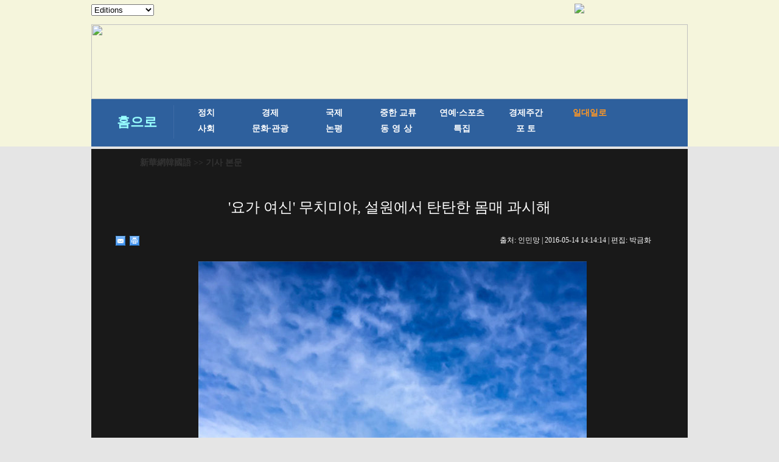

--- FILE ---
content_type: text/html; charset=utf-8
request_url: http://kr.xinhuanet.com/2016-05/14/c_135358869_4.htm
body_size: 5075
content:
<!DOCTYPE html>
<html>
<head>
<meta http-equiv="Content-Type" content="text/html; charset=utf-8" /><meta name="publishid" content="135358869.12.3.0"/><meta name="pageid" content="11267.11144.0.0.1177336.0.0.0.0.0.11936.135358869"/>
<meta content="width=device-width, initial-scale=1.0, minimum-scale=1.0, maximum-scale=1.0,user-scalable=no" name="viewport" id="viewport" media="screen and (min-width:0px) and (max-width: 767px)" />
<meta name="apple-mobile-web-app-capable" content="yes" />
<meta name="apple-mobile-web-app-status-bar-style" content="black" />
<meta content="telephone=no" name="format-detection" />
<title>
'요가 여신' 무치미야, 설원에서 탄탄한 몸매 과시해
</title>
<meta name="keywords" content="무치미야,요가,패션
<meta name="description" content="'요가 여신' 무치미야, 설원에서 탄탄한 몸매 과시해‘요가 여신’ 무치미야(母其彌雅)가 탄탄한 몸매를 자랑하며 대중 앞에 모습을 드러냈다. 그녀는 요가, 패션 업계에서 알아주는 전문가이다.
<meta name="source" content="" />
<meta name="robots" content="index,follow" />
<meta name="googlebot" content="index, archive, follow" />
<meta name="section" content="Russian" />
<meta name="subsection" content="" />
<link href="http://kr.xinhuanet.com/xl1/css/style.css" rel="stylesheet" type="text/css" />
<link href="http://www.xinhuanet.com/static/2015/css/common_new_v1.css" rel="stylesheet" type="text/css" />
<link rel="stylesheet" type="text/css" href="http://kr.xinhuanet.com/xl1/css/mobile.css" media="screen and (min-width:0px) and (max-width: 767px)" />
<script type="text/javascript" src="http://kr.xinhuanet.com/xl1/css/jq.js"></script>
<script src="http://kr.xinhuanet.com/xl1/css/share.js"></script><script src="http://kr.xinhuanet.com/xl1/css/share.js"></script>
<link rel="stylesheet" href="http://bdimg.share.baidu.com/static/api/css/share_style0_16.css?v=6aba13f0.css" />
<link rel="stylesheet" href="http://bdimg.share.baidu.com/static/api/css/share_popup.css?v=240f357d.css" />
<link rel="stylesheet" href="http://bdimg.share.baidu.com/static/api/css/select_share.css?v=15f56735.css" />
</head>
<body>
<div id="mobileHeader" class="domMobile">
<a href="http://www.xinhuanet.com/" class="logo"></a> <a href="http://kr.xinhuanet.com/m/index.htm" class="home">新華網韓國語</a> <span class="arrow"></span> <span class="right"><i></i></span>
<div class="mobileNavList clearfix">
<style>
#mobileHeader .mobileNavList { background:#ededed;}
#mobileHeader .nav_mobile a { float:none; width:100%; padding:0;}
#mobileHeader .nav_mobile ul{margin-top:10px; }
#mobileHeader .nav_mobile li{float: left;width: 33%;height: 36px;padding:0 10px;margin-bottom:15px;overflow: hidden;background: rgba(237,237,237,1);box-sizing:border-box;-moz-box-sizing:border-box; -webkit-box-sizing:border-box;}
#mobileHeader .nav_mobile li a{display: block;line-height: 34px;text-align:center;color: #555;font-size: 16px;background: #fff;border: 1px solid #d8d8d8;-moz-border-radius: 5px;-webkit-border-radius: 5px;border-radius: 5px;}
</style>
<div class="nav_mobile">
<ul class="clearfix">
<li> <a href="http://kr.xinhuanet.com/m/index.htm" title="">홈페이지</a> </li>
<li> <a href="http://kr.xinhuanet.com/m/gd.htm" title="">최신뉴스</a> </li>
<li> <a href="http://kr.xinhuanet.com/m/zz.htm" title="">정치</a> </li>
<li> <a href="http://kr.xinhuanet.com/m/jj.htm" title="">경제</a> </li>
<li> <a href="http://kr.xinhuanet.com/m/sh.htm" title="">사회</a> </li>
<li> <a href="http://kr.xinhuanet.com/m/tp.htm" title="">포토</a> </li>
<li> <a href="http://kr.xinhuanet.com/m/zhjl.htm" title="">중한교류</a></li>
<li> <a href="http://kr.xinhuanet.com/m/sp.htm" title="">핫 TV</a> </li>
<li> <a href="http://kr.xinhuanet.com/m/wh.htm" title="">문화</a> </li>
<li> <a href="http://kr.xinhuanet.com/m/wt.htm" title="">연예</a> </li>
<li> <a href="http://kr.xinhuanet.com/m/gg.htm" title="">관광</a> </li>
<li> <a href="http://kr.xinhuanet.com/m/pl.htm" title="">오피니언</a> </li>
<li> <a href="http://kr.xinhuanet.com/m/zhsy.htm" title="">생생 중국어</a> </li>
</ul>
</div>
</div>
</div>
<!--导航栏-->
<div class="daohang">
<iframe src="../../ejymdhl.htm" width="100%" frameborder="0" scrolling="No" height="241px"></iframe>
</div>
<div class="zhengwen">
<!--当前显示位置-->
<div class="con_title">
<p><a href="http://kr.xinhuanet.com/index.htm" target="_blank">新華網韓國語</a> >> 기사 본문</p>
</div>
<div class="clear"></div>
<div class="tupian">
<div class="tupian_biaoti">
<h1>
'요가 여신' 무치미야, 설원에서 탄탄한 몸매 과시해
</h1>
</div>
<div class="tupian_dayin">
<div class="tupian_dayin_left">
<div class="bdsharebuttonbox"></a><a href="#" class="bds_mail" data-cmd="mail" title="이메일로 보내기"></a><a href="#" class="bds_print" data-cmd="print" title="인쇄"></a></div>
<script>window._bd_share_config={"common":{"bdSnsKey":{},"bdText":"","bdMini":"2","bdMiniList":false,"bdPic":"","bdStyle":"0","bdSize":"16"},"share":{},"selectShare":{"bdContainerClass":null,"bdSelectMiniList":["mail","print"]}};with(document)0[(getElementsByTagName('head')[0]||body).appendChild(createElement('script')).src='http://bdimg.share.baidu.com/static/api/js/share.js?v=89860593.js?cdnversion='+~(-new Date()/36e5)];</script>
</div>
<div class="tupian_dayin_right">
<p>
출처:
인민망 
| 
2016-05-14 14:14:14
| 편집: 
박금화
</p>
</div>
<div class="clear"></div>
</div>
<div class="tupian_tushuo">
<span id="content" class="hei14">
</font></p>
<p style="FONT-FAMILY: Gulim" align="center"><a href="c_135358869_5.htm"><font face="Gulim"><img id="{6AA51CE7-85D3-4A8F-A468-75DF684361E8}" border="0" alt="'     '     ,                " src="135358869_14632056930101n.jpg" /></font></a></p>
<p style="FONT-FAMILY: Gulim"><strong><font face="Gulim" /></strong></p>
<p style="FONT-FAMILY: Gulim" align="center"><font face="Gulim" />
</span>
<div width="100%">
<p>
<center>
<div id="div_page_roll1" style="display:none">&nbsp;&nbsp; <a href="http://kr.xinhuanet.com/2016-05/14/c_135358869_3.htm"><img width="34" height="21" border="0" src="http://www.xinhuanet.com/photo/static/articlel.gif" align="center" class="abc" /></a> <a href="http://kr.xinhuanet.com/2016-05/14/c_135358869.htm" class="page-Article">1</a> <a href="http://kr.xinhuanet.com/2016-05/14/c_135358869_2.htm" class="page-Article">2</a> <a href="http://kr.xinhuanet.com/2016-05/14/c_135358869_3.htm" class="page-Article">3</a> <span class="page-Article">4</span> <a href="http://kr.xinhuanet.com/2016-05/14/c_135358869_5.htm" class="page-Article">5</a> <a href="http://kr.xinhuanet.com/2016-05/14/c_135358869_6.htm" class="page-Article">6</a> <a href="http://kr.xinhuanet.com/2016-05/14/c_135358869_7.htm" class="page-Article">7</a> <a href="http://kr.xinhuanet.com/2016-05/14/c_135358869_5.htm"><img width="34" height="21" align="center" border="0" src="http://www.xinhuanet.com/photo/static/articler.gif" class="abc" /></a>&nbsp;&nbsp;</div>
<div id="div_currpage">&nbsp;&nbsp; <a href="http://kr.xinhuanet.com/2016-05/14/c_135358869_3.htm"><img width="34" height="21" border="0" src="http://www.xinhuanet.com/photo/static/articlel.gif" align="center" class="abc" /></a> <a href="http://kr.xinhuanet.com/2016-05/14/c_135358869.htm" class="page-Article">1</a> <a href="http://kr.xinhuanet.com/2016-05/14/c_135358869_2.htm" class="page-Article">2</a> <a href="http://kr.xinhuanet.com/2016-05/14/c_135358869_3.htm" class="page-Article">3</a> <span class="page-Article">4</span> <a href="http://kr.xinhuanet.com/2016-05/14/c_135358869_5.htm" class="page-Article">5</a> <a href="http://kr.xinhuanet.com/2016-05/14/c_135358869_6.htm" class="page-Article">6</a> <a href="http://kr.xinhuanet.com/2016-05/14/c_135358869_7.htm" class="page-Article">7</a> <a href="http://kr.xinhuanet.com/2016-05/14/c_135358869_5.htm"><img width="34" height="21" align="center" border="0" src="http://www.xinhuanet.com/photo/static/articler.gif" class="abc" /></a>&nbsp;&nbsp;</div>
</center>
</p>
</div>
<script language="javascript">function turnpage(page){  document.all("div_currpage").innerHTML = document.all("div_page_roll"+page).innerHTML;}</script>
</div>
<div class="fenxiang">
<div class="bdsharebuttonbox"><a href="#" class="bds_xinhua" data-cmd="xinhua" title="신화웨이보로 공유하기"></a><a href="#" class="bds_twi" data-cmd="twi" title="트위터로 공유하기"></a><a href="#" class="bds_fbook" data-cmd="fbook" title="페이스북으로 공유하기"></a><a href="#" class="bds_tsina" data-cmd="tsina" title="시나웨이보로 공유하기"></a><a href="#" class="bds_renren" data-cmd="renren" title="런런으로 공유하기"></a><a href="#" class="bds_weixin" data-cmd="weixin" title="웨이신으로 공유하기"></a></div>
<script>window._bd_share_config={"common":{"bdSnsKey":{},"bdText":"","bdMini":"2","bdMiniList":false,"bdPic":"","bdStyle":"0","bdSize":"16"},"share":{},"selectShare":{"bdContainerClass":null,"bdSelectMiniList":["xinhua","twi","fbook","tsina","renren","weixin"]}};with(document)0[(getElementsByTagName('head')[0]||body).appendChild(createElement('script')).src='http://bdimg.share.baidu.com/static/api/js/share.js?v=89860593.js?cdnversion='+~(-new Date()/36e5)];</script>
</div>
<div class="clear"></div>
</div>
</div>
<div class="zhngwen2">
<div class="zhngwen3_kuai1">
<div class="zhngwen3_kuai1_lanbiao">
<p>핫 갤러리</p>
</div>
<div class="zhngwen3_kuai1_tu">
<div class="zhngwen3_kuai1_tu1">
<a href="http://kr.xinhuanet.com/2016-05/14/c_135358717.htm" target="_blank"><img src="../../titlepic/135358717_1463193072996_title1n.jpg" width="153" height="101" border="0" alt="구이저우서 열린 포의족 전통 명절 &lsquo;카이양제&rsquo;" /></a>
<p><a href="http://kr.xinhuanet.com/2016-05/14/c_135358717.htm" target="_blank">구이저우서 열린 포의족 전통 명절 ‘카이양제’</a></p>
</div>
<div class="zhngwen3_kuai1_tu1">
<a href="http://kr.xinhuanet.com/2016-05/14/c_135358635.htm" target="_blank"><img src="../../titlepic/135358635_1463191126678_title1n.jpg" width="153" height="101" border="0" alt="항저우 나무형 육교 건설, 오래된 나무 같아" /></a>
<p><a href="http://kr.xinhuanet.com/2016-05/14/c_135358635.htm" target="_blank">항저우 나무형 육교 건설, 오래된 나무 같아</a></p>
</div>
<div class="zhngwen3_kuai1_tu1">
<a href="http://kr.xinhuanet.com/2016-05/14/c_135358407.htm" target="_blank"><img src="../../titlepic/135358407_1463186542164_title1n.jpg" width="153" height="101" border="0" alt="러시아 부부의 케이크 작품, 반 고흐 &lsquo;별이 빛나는 밤&rsquo;" /></a>
<p><a href="http://kr.xinhuanet.com/2016-05/14/c_135358407.htm" target="_blank">러시아 부부의 케이크 작품, 반 고흐 ‘별이 빛나는 밤’</a></p>
</div>
<div class="zhngwen3_kuai1_tu1">
<a href="http://kr.xinhuanet.com/2016-05/13/c_135356966.htm" target="_blank"><img src="../../titlepic/135356966_1463119718375_title1n.jpg" width="153" height="101" border="0" alt="세계 최대 컬러 다이아몬드 곧 경매" /></a>
<p><a href="http://kr.xinhuanet.com/2016-05/13/c_135356966.htm" target="_blank">세계 최대 컬러 다이아몬드 곧 경매</a></p>
</div>
<div class="zhngwen3_kuai1_tu1">
<a href="http://kr.xinhuanet.com/2016-05/13/c_135356648.htm" target="_blank"><img src="../../titlepic/135356648_1463109035890_title1n.jpg" width="153" height="101" border="0" alt="병영 &quot;터프가이&quot;는 어떻게 단련되었는가?" /></a>
<p><a href="http://kr.xinhuanet.com/2016-05/13/c_135356648.htm" target="_blank">병영 "터프가이"는 어떻게 단련되었는가?</a></p>
</div>
<div class="zhngwen3_kuai1_tu1">
<a href="http://kr.xinhuanet.com/2016-05/13/c_135354416.htm" target="_blank"><img src="../../titlepic/135354416_1463042990161_title1n.jpg" width="153" height="101" border="0" alt="놀라울 만큼 &lsquo;우연의 일치&rsquo;" /></a>
<p><a href="http://kr.xinhuanet.com/2016-05/13/c_135354416.htm" target="_blank">놀라울 만큼 ‘우연의 일치’</a></p>
</div>
<div class="zhngwen3_kuai1_tu1">
<a href="http://kr.xinhuanet.com/2016-05/12/c_135353418.htm" target="_blank"><img src="../../titlepic/135353418_1463021102527_title1n.jpg" width="153" height="101" border="0" alt="中산시, &quot;웃는 얼굴&quot;로 국제 간호사의 날 맞이해" /></a>
<p><a href="http://kr.xinhuanet.com/2016-05/12/c_135353418.htm" target="_blank">中산시, "웃는 얼굴"로 국제 간호사의 날 맞이해</a></p>
</div>
<div class="zhngwen3_kuai1_tu1">
<a href="http://kr.xinhuanet.com/2016-05/12/c_135353218.htm" target="_blank"><img src="../../titlepic/135353218_1463018137438_title1n.jpg" width="153" height="101" border="0" alt="촬영사가 기록한 방글라데시 호랑이 생활" /></a>
<p><a href="http://kr.xinhuanet.com/2016-05/12/c_135353218.htm" target="_blank">촬영사가 기록한 방글라데시 호랑이 생활</a></p>
</div>
<div class="zhngwen3_kuai1_tu1">
<a href="http://kr.xinhuanet.com/2016-05/12/c_135350484.htm" target="_blank"><img src="../../titlepic/135350484_1462956376721_title1n.jpg" width="153" height="101" border="0" alt="촬영사 무지개와 폭포가 조화된 아름다운 화면 포착" /></a>
<p><a href="http://kr.xinhuanet.com/2016-05/12/c_135350484.htm" target="_blank">촬영사 무지개와 폭포가 조화된 아름다운 화면 포착</a></p>
</div>
<div class="zhngwen3_kuai1_tu1">
<a href="http://kr.xinhuanet.com/2016-05/11/c_135348267.htm" target="_blank"><img src="../../titlepic/135348267_1462869622289_title1n.jpg" width="153" height="101" border="0" alt="이렇게 귀여울 줄 몰랐어" /></a>
<p><a href="http://kr.xinhuanet.com/2016-05/11/c_135348267.htm" target="_blank">이렇게 귀여울 줄 몰랐어</a></p>
</div>
</div>
<div class="gengduo"></div>
<div class="clear"></div>
</div>
<div class="zhngwen3_kuai1">
<div class="zhngwen3_kuai1_lanbiao">
<p>최신 기사</p>
</div>
<div class="zhngwen3_kuai1_tu">
<div class="zhngwen3_kuai1_tu1">
<a href="http://kr.xinhuanet.com/2016-05/14/c_135358468.htm" target="_blank"><img src="../../titlepic/135358468_1463187468381_title1n.jpg" width="153" height="101" border="0" alt="800년 전 시베리아 미라, 가족 찾을 수 있을까?" /></a>
<p><a href="http://kr.xinhuanet.com/2016-05/14/c_135358468.htm" target="_blank">800년 전 시베리아 미라, 가족 찾을 수 있을까?</a></p>
</div>
<div class="zhngwen3_kuai1_tu1">
<a href="http://kr.xinhuanet.com/2016-05/14/c_135357489.htm" target="_blank"><img src="../../titlepic/135357489_1463129819640_title1n.jpg" width="153" height="101" border="0" alt="마스춘 칸 패션 사진 공개" /></a>
<p><a href="http://kr.xinhuanet.com/2016-05/14/c_135357489.htm" target="_blank">마스춘 칸 패션 사진 공개</a></p>
</div>
<div class="zhngwen3_kuai1_tu1">
<a href="http://kr.xinhuanet.com/2016-05/14/c_135357512.htm" target="_blank"><img src="../../titlepic/135357512_1463130138890_title1n.jpg" width="153" height="101" border="0" alt="저우둥위 최신 사진 공개, 귀엽고 청순함 뽐내" /></a>
<p><a href="http://kr.xinhuanet.com/2016-05/14/c_135357512.htm" target="_blank">저우둥위 최신 사진 공개, 귀엽고 청순함 뽐내</a></p>
</div>
<div class="zhngwen3_kuai1_tu1">
<a href="http://kr.xinhuanet.com/2016-05/13/c_135356883.htm" target="_blank"><img src="../../titlepic/135356883_1463117434203_title1n.jpg" width="153" height="101" border="0" alt="&quot;하나님의 시각&quot;으로 보는 블루스타--우주서 포착한 아름다운 지구" /></a>
<p><a href="http://kr.xinhuanet.com/2016-05/13/c_135356883.htm" target="_blank">"하나님의 시각"으로 보는 블루스타--우주서 포착한 아름다운 지구</a></p>
</div>
<div class="zhngwen3_kuai1_tu1">
<a href="http://kr.xinhuanet.com/2016-05/13/c_135356522.htm" target="_blank"><img src="../../titlepic/135356522_1463106050187_title1n.jpg" width="153" height="101" border="0" alt="中네이멍구 다싱안링 5월에 눈 내려" /></a>
<p><a href="http://kr.xinhuanet.com/2016-05/13/c_135356522.htm" target="_blank">中네이멍구 다싱안링 5월에 눈 내려</a></p>
</div>
<div class="zhngwen3_kuai1_tu1">
<a href="http://kr.xinhuanet.com/2016-05/13/c_135354447.htm" target="_blank"><img src="../../titlepic/135354447_1463043558040_title1n.jpg" width="153" height="101" border="0" alt="이쁘고 능력 있는 10명의 첫 여비행사 선보여" /></a>
<p><a href="http://kr.xinhuanet.com/2016-05/13/c_135354447.htm" target="_blank">이쁘고 능력 있는 10명의 첫 여비행사 선보여</a></p>
</div>
<div class="zhngwen3_kuai1_tu1">
<a href="http://kr.xinhuanet.com/2016-05/13/c_135354431.htm" target="_blank"><img src="../../titlepic/135354431_1463042773764_title1n.jpg" width="153" height="101" border="0" alt="英희귀한 네 쌍둥이 올빼미 귀여운 모습" /></a>
<p><a href="http://kr.xinhuanet.com/2016-05/13/c_135354431.htm" target="_blank">英희귀한 네 쌍둥이 올빼미 귀여운 모습</a></p>
</div>
<div class="zhngwen3_kuai1_tu1">
<a href="http://kr.xinhuanet.com/2016-05/12/c_135353963.htm" target="_blank"><img src="../../titlepic/135353963_1463034936094_title1n.jpg" width="153" height="101" border="0" alt="제69회 칸영화제 개막" /></a>
<p><a href="http://kr.xinhuanet.com/2016-05/12/c_135353963.htm" target="_blank">제69회 칸영화제 개막</a></p>
</div>
<div class="zhngwen3_kuai1_tu1">
<a href="http://kr.xinhuanet.com/2016-05/12/c_135353243.htm" target="_blank"><img src="../../titlepic/135353243_1463022412844_title1n.jpg" width="153" height="101" border="0" alt="공중에서 굽어본 아름다운 中광시 천년의 동족 마을" /></a>
<p><a href="http://kr.xinhuanet.com/2016-05/12/c_135353243.htm" target="_blank">공중에서 굽어본 아름다운 中광시 천년의 동족 마을</a></p>
</div>
<div class="zhngwen3_kuai1_tu1">
<a href="http://kr.xinhuanet.com/2016-05/12/c_135352843.htm" target="_blank"><img src="../../titlepic/135352843_1463017973073_title1n.jpg" width="153" height="101" border="0" alt="中자이언트 판다 보호 연구 기지 개원" /></a>
<p><a href="http://kr.xinhuanet.com/2016-05/12/c_135352843.htm" target="_blank">中자이언트 판다 보호 연구 기지 개원</a></p>
</div>
</div>
<div class="clear"></div>
</div>
<div class="gengduo"></div>
<div class="clear"></div>
</div>
</div>
</div>
<div class="footer">
<div class="tiao_h"></div>
<div class="tiao_h2">
<ul>
<li><a href="http://kr.xinhuanet.com/2014-02/10/c_133068485.htm" target="_blank">新華網韓國語</a></li>
<li>|</li>
<li><a href="http://kr.xinhuanet.com/2014-01/24/c_133068500.htm" target="_blank">이용약관</a></li>
<li>|</li>
<li><a href="http://kr.xinhuanet.com/2014-01/24/c_133068538.htm" target="_blank">제휴제안</a></li>
<li>|</li>
<li><a href="http://kr.xinhuanet.com/2014-01/24/c_133068572.htm" target="_blank">기사제보</a></li>
<li>|</li>
<li><a href="http://kr.xinhuanet.com/2014-01/24/c_133068604.htm" target="_blank">광고문의</a></li>
<li>|</li>
<li><a href="http://kr.xinhuanet.com/2014-01/24/c_133068621.htm" target="_blank">오시는 길</a></li>
</ul>
</div>
<p>주소: 베이징시 시청(西城)구 쉬안우먼시다제(宣武門西大街) 갑(甲) 129호</p>
<div class="clear"></div>
<p>Tel:+86-10-8805-0871 | E-mail: xinhuakorea@126.com</p>
<div class="clear"></div>
<h4>Copyright 2000-2015 XINHUANET.com All Rights Reserved. 신화망 한국어판에서 게재된 신화사 및 신화망 각종</h4>
<h5>콘텐츠(기사)는 저작권법의 보호를 받은 바, 무단 전재, 복사, 배포 등을 금합니다.</h5>
<div class="clear"></div>
</div>
<script>
//菜单
$("#mobileHeader .right").click(function(){
		var $_this = $(this),
			$_mobileNavList = $("#mobileHeader .mobileNavList");
		if(!$_this.hasClass("open")){
			$_this.addClass("open");
			$_mobileNavList.animate({height:520}, 200);
		}else{
			$_this.removeClass("open");
			$_mobileNavList.animate({height:0}, 200);
		}
	});
</script> 
<div style="display:none"><div id="fwl">010020071350000000000000011103401353588691</div><script type="text/javascript" src="http://webd.home.news.cn/webdig.js?z=1"></script><script type="text/javascript">wd_paramtracker("_wdxid=010020071350000000000000011103401353588691")</script><noscript><img src="http://webd.home.news.cn/1.gif?z=1&_wdxid=010020071350000000000000011103401353588691" border="0" /></noscript></div>   </body>
</html>

--- FILE ---
content_type: text/html; charset=utf-8
request_url: http://kr.xinhuanet.com/ejymdhl.htm
body_size: 2887
content:
<!DOCTYPE html PUBLIC "-//W3C//DTD XHTML 1.0 Transitional//EN" "http://www.w3.org/TR/xhtml1/DTD/xhtml1-transitional.dtd">
<html xmlns="http://www.w3.org/1999/xhtml">
<head>
<meta http-equiv="Content-Type" content="text/html; charset=utf-8" /><meta name="publishid" content="1168625.0.1002.0"/>
<meta name="nodeid" content="0"/>
<meta name="nodename" content="" />

<script src="http://www.xinhuanet.com/global/js/pageCore.js"></script>
<title>无标题文档</title>
    <meta name="description" content=" " />
<style type="text/css">
<!--
@charset "utf-8";
/* CSS Document 20120223 */
/*基础制作页面组件*/
html, body, div, p, hr, pre, h1, h2, h3, h4, h5, h6, table, tr, td, th, tfoot, tbody, thead, form, fieldset, input, textarea, label, ul, ol, dl, li, dt, dd, a, img, iframe { margin: 0; padding: 0; border: 0; outline: none; list-style: none; font-weight: normal; }
* html { _background-image: url(about:blank); _background-attachment: fixed; }
article, aside, dialog, footer, #header, section, footer, nav, figure, menu { display: block; }
li { list-style-type: none; }
a { text-decoration: none; outline: none; color: #333; }
a:hover { text-decoration: underline; }
table { border-collapse: collapse; border-spacing: 0; margin: 0 auto; clear: both; }
fieldset, img { border: 0; }
em { font-style: normal; }
hr { height: 0; clear: both; }
.none { display: none; }
.clearfix {
*zoom: 1; clear: both; height: 0; margin: 0; padding: 0; display: inline; _overflow: hidden; }
.clearfix:after { display: inline; overflow: hidden; clear: both; height: 0; visibility: hidden; content: "."; }
* html .clearfix { zoom: 1; }
/* IE6 */
*:first-child + html .clearfix { zoom: 1; }
/* IE7 */
.clear { clear: both; }
q:before, q:after { content: ''; }
a img { border: none; }
.oclear { overflow: auto; zoom: 1; }
.align_c { text-align: center; }
.align_l { text-align: left; }
/* =body*/
body { background-color: #f5f5dc; }
.bg_top { height: 40px; background: url(http://www.xinhuanet.com/20140318hy/images/bg_top.jpg) repeat-x; }
.bn_top { width: 980px; margin: 0 auto; height: 30px; }
.bn_left { float: left; width: 120px; padding-top: 7px; }
.bn_right { float: right; width: 186px; padding-top: 6px; }
.bn_right2 { float: right; width: 288px; padding-top: 8px; }
.bn_right2 ul { list-style: none; height: 30px; }
.bn_right2 li { float: left; margin-left: 10px; }
.bg_bgan { }
#navi { height: 70px; }
.bg_bner { width: 980px; height: 123px; margin: 0 auto; }
.bg_dht { width: 980px; z-index: 10; height: 80px; margin: 0 auto; margin-top: -40px; }
.clear { height: 0; clear: both; margin: 0; padding: 0; }
/* 导航条滚动*/
/* 导航条滚动*/
#menu { z-index: 4; text-align: center; margin: 0 auto; padding: 10px 0; }
.default { width: 980px; height: 60px; line-height: 26px; background-color: #2e609d; }
.default span { width: 120px; color: #FFFFFF; line-height: 55px; float: left; margin-left: 15px; border-right: 1px solid #3e6ca7 }
.default span a { color: #99FFFF; font-size: 22px; font-weight: bold }
.navc { width: 980px; margin: 0 auto }
.fixed { position: fixed; top: -5px; left: 0; width: 100%; height: 50px; line-height: 25px; background-color: #2e609d; }
.fixed span { width: 120px; color: #FFFFFF; line-height: 55px; float: left; margin-left: 15px; border-right: 1px solid #3e6ca7 }
.fixed span a { color: #99FFFF; font-size: 22px; font-weight: bold }
.nav { width: 980px; margin: 0px auto 10px; background-color: #2e609d; text-align: center; }
ul#topnav { margin: 0 30px; list-style: none; position: relative; background-color: #2e609d; }
ul#topnav li { width: 105px; float: left; text-align: center; }
ul#topnav li:hover { }
ul#topnav li.on .a1 { background-color: #2e609d; text-align: center; display: block; color: #87e8f4; font-weight: bold; font-size: 18px; font-family: Dotum; text-decoration: none; margin-left: 10px; }
ul#topnav .nys a { color: #ff9724 }
ul#topnav li a { text-align: center; display: block; padding: 0px 0px 0px 0px; color: #fff; font-weight: bold; font-size: 14px; font-family: Dotum; text-decoration: none; padding: 0 5px; }
ul#topnav li a:hover { z-index: 9999; color: #ff9724; text-decoration: underline; text-decoration: none; }
ul#topnav li span { width: 978px; margin-left: 0; text-align: left; float: left; padding: 0px; position: absolute; left: 0; top: 50px; display: none; background: #f4f2f3; color: #0d76c6; -moz-border-radius-bottomright: 5px; -khtml-border-radius-bottomright: 5px; -webkit-border-bottom-right-radius: 5px; -moz-border-radius-bottomleft: 5px; -khtml-border-radius-bottomleft: 5px; -webkit-border-bottom-left-radius: 5px; line-height: 25px; height: 28px; border: 1px solid #dfdbdc; border-top: 0; font-size: 14px; font-family: Dotum; }
ul#topnav li:hover span { display: block; }
ul#topnav li span a { padding: 0px; font-size: 14px; display: inline; color: #0d76c6; font-weight: bold; font-family: Dotum; }
ul#topnav li span a:hover { text-decoration: underline; }
ul#topnav li.da_zi { color: #ffffff; font-weight: bold; font-size: 20px; font-family: 宋体, Courier, monospace; margin-left: 9px; margin-right: 9px; }
ul#topnav li.da_zi a { color: #ffffff; font-weight: bold; font-size: 20px; font-family: 宋体, Courier, monospace; }
ul#topnav li.da_zi:hover { background: none; }
.fd { width: 100px; height: 200px; position: fixed; right: 20px; bottom: 30px; background: none; }
-->
</style>
</head>
<body>
<!--导航栏-->
<div class="bg_top">
<div class="bn_top">
<div class="bn_left">
<select id="Select1" class="hui121" name="select1" onchange="javascript:window.open(this.options[this.selectedIndex].value);this.selectedIndex=0" size="1">
<option>Editions</option>
<option value="http://english.news.cn/">English</option>
<option value="http://english.news.cn/">Global Edition</option>
<option value="http://www.xinhuanet.com/english2010/china/index.htm"> China Edition</option>
<option value="http://arabic.news.cn">Arabic</option>
<option value="http://www.xinhuanet.com/">Chinese(GB)</option>
<option value="http://big5.xinhuanet.com/gate/big5/www.xinhuanet.com"> Chinese(Big5)</option>
<option value="http://french.news.cn">French</option>
<option value="http://jp.xinhuanet.com/">Japanese</option>
<option value="http://russian.news.cn">Russian</option>
<option value="http://spanish.xinhuanet.com/">Spanish</option>
<option value="http://german.xinhuanet.com/">Deutsch</option>
</select>
</div>
<div class="bn_right"> <a href="javascript:;" onclick="this.style.behavior='url(#default#homepage)';this.setHomePage('http://www.news.cn');" title="시작페이지로"> <img src="http://www.xinhuanet.com/20140318hy/images/bg_swsy.jpg" /></a> </div>
</div>
</div>
<div class="bg_bgan">
<div class="bg_bner"><img height="123" src="http://www.xinhuanet.com/20140318hy/images/bg_banner.jpg" width="980" /></div>
</div>
<div id="navi">
<div id="menu" class="default">
<div class="navc">
<span><a href="http://kr.xinhuanet.com/index.htm" target="_parent" style="background-image:none">홈으로</a></span>
<ul id="topnav">
<li>
<a class="a1" href="http://kr.xinhuanet.com/politics/index.htm" target="_parent">정치</a>
</li>
<li>
<a class="a1" href="http://kr.xinhuanet.com/economic/index.htm" target="_parent">경제</a>
</li>
<li>
<a class="a1" href="http://kr.xinhuanet.com/world/index.htm" target="_parent">국제</a>
</li>
<li>
<a class="a1" href="http://kr.xinhuanet.com/communication/index.htm" target="_parent">중한 교류</a>
</li>
<li>
<a class="al" href="http://kr.xinhuanet.com/photos/culture_sports.htm" target="_parent">연예·스포츠</a>
</li>
<li>
<a class="a1" href="http://kr.xinhuanet.com/special/economic_review/index.htm" target="_parent">경제주간</a>
</li>
<li class="nys">
<a class="a1" href="http://kr.xinhuanet.com/specials/silkroad/index.htm" target="_parent">일대일로 </a>
</li>
<li>
<a class="a1" href="http://kr.xinhuanet.com/society/index.htm" target="_parent">사회</a>
</li>
<li>
<a class="a1" href="http://kr.xinhuanet.com/culture/index.htm" target="_parent">문화·관광</a>
</li>
<li>
<a class="a1" href="http://kr.xinhuanet.com/opion/index.htm" target="_parent">논평</a>
</li>
<li style="letter-spacing:5px">
<a class="a1" href="http://kr.xinhuanet.com/video/video.htm" target="_parent">동영상</a>
</li>
<li>
<a class="a1" href="http://kr.xinhuanet.com/special/news_schema/index.htm" target="_parent">특집</a>
</li>
<li>
<a class="a1" href="http://kr.xinhuanet.com/photos/index.htm" target="_parent">포  토</a>
</li>
</ul>
</div>
</div>
<!-- close menu --> 
<br />
</div>
<div style="display:none"><div id="fwl">010020071350000000000000011200000000000000</div><script type="text/javascript" src="http://webd.home.news.cn/webdig.js?z=1"></script><script type="text/javascript">wd_paramtracker("_wdxid=010020071350000000000000011200000000000000")</script><noscript><img src="http://webd.home.news.cn/1.gif?z=1&_wdxid=010020071350000000000000011200000000000000" border="0" /></noscript></div>   </body>
</html>

--- FILE ---
content_type: text/css
request_url: http://kr.xinhuanet.com/xl1/css/style.css
body_size: 2787
content:
@charset "utf-8";
/* CSS Document 20120223 */
/*基础制作页面组件*/
html, body, div, p, hr, pre, h1, h2, h3, h4, h5, h6, table, tr, td, th, tfoot, tbody, thead, form, fieldset, input, textarea, label, ul, ol, dl, li, dt, dd, a, img { margin:0; padding:0; border:0; outline:none; list-style:none; font-weight: normal; }
*html { _background-image:url(about:blank); _background-attachment:fixed; }
article, aside, dialog, footer, #header, section, footer, nav, figure, menu { display:block; }
li { list-style-type:none; }
a { text-decoration:none; outline:none; color:#333; }
a:hover { text-decoration:underline; }
table { border-collapse:collapse; border-spacing:0; margin:0 auto; clear:both; }
fieldset, img { border:0; }
em { font-style:normal; }
hr { height:0; clear:both; }
.none { display:none; }
.clearfix { *zoom:1; clear:both; height:0; margin:0; padding:0; display:inline; _overflow:hidden; }
.clearfix:after { display:inline; overflow:hidden; clear:both; height:0; visibility:hidden; content:"."; }
* html .clearfix { zoom: 1; } /* IE6 */
*:first-child+html .clearfix { zoom: 1; } /* IE7 */
.clear { clear:both; }
q:before, q:after { content:''; }
a img { border:none; }
.oclear { overflow:auto; zoom:1; }
.align_c { text-align:center; }
.align_l { text-align:left; }
/* =body*/
body { background:#e5e5e5; }
.bg_top { height:40px; background:url(http://www.xinhuanet.com/20140318hy/images/bg_top.jpg) repeat-x; }
.bn_top { width:980px; margin:0 auto; height:30px; }
.bn_left { float:left; width:120px; padding-top:7px; }
.bn_right { float:right; width:186px; padding-top:6px;}
.bn_right2 { float:right; width:288px; padding-top:8px;}
.bn_right2 ul { list-style:none; height:30px;  }
.bn_right2 li { float:left; margin-left:10px; }
.bg_bgan { height:163px; background:url(http://www.xinhuanet.com/20140318hy/images/bg_bgbot.jpg) repeat-x; }
.bg_bner { width:980px; height:123px; margin:0 auto; }
.bg_dht { width:980px; z-index:10; height:80px; margin:0 auto; margin-top:-40px;  }
/* 导航条滚动*/
.bg_kkk { background:url(http://www.xinhuanet.com/20140318hy/images/dh_st.jpg) no-repeat 0 50%; width:2px;}
.nav {width: 980px;	height: 78px;	margin: 0px auto 10px;	background-image:url(http://www.xinhuanet.com/20140318hy/images/tiao_q.jpg); text-align:center}
ul#topnav{	margin:0 auto;	height: 78px; line-height: 78px; list-style: none;	position: relative; width:100%;}
ul#topnav li {
float: left;
text-align: center;
margin-left: 2px;
}
ul#topnav li:hover { background-color:#3771ba;
}
ul#topnav li.on .a1 {background:url(http://www.xinhuanet.com/20140318hy/images/dd_tu.jpg) repeat-x; text-align: center;	display: block;	color:#fff;	font-weight: bold;	font-size: 18px;	font-family:Dotum;	text-decoration: none;}
ul#topnav li a {text-align: center;	display: block;	padding: 0px 20px 0px 20px;	color: #fff;	font-weight: bold;	font-size: 18px;	font-family:Dotum;	text-decoration: none;}
ul#topnav li a:hover {text-decoration:none;}
ul#topnav li span {
width: 959px;
margin-left: 0;
text-align: left;
float: left;
padding: 5px 10px;
position: absolute;
left: 0;
top: 50px;
display: none;
background: #f4f2f3;
color: #0d76c6;
-moz-border-radius-bottomright: 5px;
-khtml-border-radius-bottomright: 5px;
-webkit-border-bottom-right-radius: 5px;
-moz-border-radius-bottomleft: 5px;
-khtml-border-radius-bottomleft: 5px;
-webkit-border-bottom-left-radius: 5px;
line-height: 25px;
height: 25px;
border: 1px solid #dfdbdc;
border-top: 0;
font-size: 14px;
font-family: Dotum;
}
ul#topnav li span h6{ color:#0d76c6;}
ul#topnav li:hover span {	display: block;}
ul#topnav li span a {
padding:0px;
font-size: 14px;
display: inline;
color: #0d76c6;
font-weight: bold;
font-family: Dotum;
}
ul#topnav li span a:hover {	text-decoration: underline;}
ul#topnav li.da_zi a {
color: #ffffff;
font-weight: bold;
font-size: 22px;
font-family:宋体, Courier, monospace;
}
/* 内容*/
.zhengwen{ width:980px; margin:0 auto; background:#191919;}
/* 当前所在位置*/
.con_title{ height:45px; width:980px; margin:0 auto; background-image:url(http://www.xinhuanet.com/20140318hy/images/yemiandangqianwzxin.jpg); background-repeat:no-repeat; }
.con_title p{ font-family:Dotum; font-size:14px; color:#333333; line-height:46px; padding-left:80px; font-weight:bold; }
.con_title p a{ font-family:Dotum; font-size:14px; color:#333333; font-weight:bold; }
/*第一大块*/
.tupian{ width:980px;background-color:#191919; padding-bottom:30px;}
.tupian img{ max-width:100%;}
.tupian_biaoti h1{ margin:0 auto; margin-top:35px; text-align:center; font-family:Dotum; color:#FFFFFF; margin-bottom:20px; font-size:24px; line-height:32px; font-size:24px;}
.tupian_dayin{ width:900px; margin:0 auto; margin-top:25px;}
.tupian_dayin_left{ width:50px; float:left;}
.tupian_dayin_right{ float:right; margin-right:20px}
.tupian_dayin_right p{ color:#FFFFFF; font-size:12px; font-family:Dotum;  margin-top:5px;}
.tupian_tu{ width:900px; height:458px; margin:0 auto; background-color:#202020; margin-top:10px}
.tupian_tu img{ width:900px; height:458px; }
.tupian_tushuo{ width:900px; margin:0 auto; margin-top:20px;}
.tupian_tushuo p{ font-family:Gulim; font-size:16px; color:#ffffff; line-height:22px; margin:10px 0px 0px 10px;  }
.fenxiang{ float:right; width:150px; margin:0 auto; margin-top:10px; margin-right:50px;}
.zhngwen2{ width:980px;padding-top:30px; margin:0 auto; background-color:#3c3b3b; padding-bottom:10px;}
.zhngwen2_kuai1{ width:901px; margin:0 auto;background-color:#6d6c6c; }
.zhngwen2_kuai1_left{ width:376px; margin-left:50px; margin-top:20px; margin-bottom:20px; margin-right:20px; float:left   }
.zhngwen2_kuai1_left ul{}
.zhngwen2_kuai1_left li  a{ font-family:Dotum; font-size:14px; font-weight:bold; color:#ffffff; line-height:22px; margin-top:1px;}
.zhngwen2_kuai1_left li{ font-family:Dotum; font-size:14px; font-weight:bold; color:#FF9933; line-height:22px; margin-top:10px; margin-bottom:10px; list-style-type:disc;}
.zhngwen3{ width:980px; height:675px; padding-top:30px; margin:0 auto; background-color:#3c3b3b;}
.zhngwen3_kuai1{ width:901px; margin:0 auto;background-color:#6d6c6c; margin-bottom:30px; padding-bottom:20px; }
.zhngwen3_kuai1_lanbiao{ width:100%; height:27px; background:url(http://www.xinhuanet.com/20140318hy/images/tupianxilan.jpg) no-repeat;}
.zhngwen3_kuai1_lanbiao p{ font-size:22px; color:#FFFFFF; font-weight:bold; font-family:Dotum; margin-top:3px; margin-left:50px;}
.zhngwen3_kuai1_lanbiao p a{ font-size:22px; color:#FFFFFF; font-weight:bold; font-family:Dotum; margin-top:3px;}
.zhngwen2_kuai1_lanbiao{ width:257px; height:27px; background-image:url(http://www.xinhuanet.com/20140318hy/images/tupianxilan.jpg);}
.zhngwen2_kuai1_lanbiao p{ font-size:22px; color:#FFFFFF; font-weight:bold; font-family:Dotum; margin-top:3px; margin-left:50px;}
.zhngwen2_kuai1_lanbiao p a{ font-size:22px; color:#FFFFFF; font-weight:bold; font-family:Dotum; margin-top:3px;}
.zhngwen3_kuai1_tu{ width:901px; margin-top:10px;}
.zhngwen3_kuai1_tu1{ width:153px; height:150px; margin-left:14px; margin-left:14px; float:left;margin-top:10px; margin-right:13px;}
.zhngwen3_kuai1_tu1 p{ font-family:Dotum; font-size:12px; color:#FFFFFF; line-height:20px; margin-top:2px; height:40px; overflow:hidden;}
.zhngwen3_kuai1_tu1 p a{ font-family:Dotum; font-size:12px; color:#FFFFFF; line-height:20px; }
.gengduo{}
.bg_z4 {height:34px;}
.bg_z4 ul { list-style:none; }
.bg_z4 li { float:left; margin-left:6px; margin-top:7px;}
.bg_z4 li p { font-family:Dotum; font-size:14px; color:#4c78b9; }
/* 尾部*/
.footer { width:100%; margin:0 auto; background-color:#e5e5e5; }
#div_currpage a{color:#ffffff;}
#abc {
line-height: 21px;
vertical-align: middle;
}
#div_currpage {
display: inline;
height: 21px;
line-height: 21px;
margin: 0 auto;
text-align: center;
width: 100%;
}
#div_currpage A {
color: #0B3B8C;
font-size: 12px;
height: 21px;
line-height: 21px;
text-align: center;
vertical-align: middle;
}
#div_currpage A IMG {
color: #0B3B8C;
font-size: 12px;
height: 21px;
line-height: 21px;
text-align: center;
vertical-align: middle;
display:inline-block;
}
.page-Article {
display: inline-block;
height: 21px;
line-height: 21px;
margin: 0 auto;
text-align: center;
vertical-align: middle;
width: 23px;
}
.page-Article A {
display: inline-block;
height: 21px;
line-height: 21px;
margin: 0 auto;
text-align: center;
width: 23px;
}
.page-Article A:hover {
display: inline-block;
height: 21px;
line-height: 21px;
margin: 0 auto;
text-align: center;
text-decoration: underline;
width: 23px;
}
.page-Article A:visited {
color: #0B3B8C;
}
.page-Article {
background: url("http://www.xinhuanet.com/photo/static/article01.gif") repeat;
color: #0B3B8C;
font-size: 12px;
font-weight: bold;
height: 21px;
line-height: 21px;
vertical-align: middle;
width: 23px;
}
SPAN.page-Article {
background: url("http://www.xinhuanet.com/photo/static/article02.gif") repeat;
color: #FFFFFF;
height: 21px;
line-height: 21px;
vertical-align: middle;
width: 23px;
}
.nextpage {
background: url("http://www.news.cn/static/style/splitpic.png") no-repeat scroll -5px -34px;
color: #0B3B8C;
display: inline-block;
font-size: 12px;
height: 21px;
line-height: 20px;
margin: 0 auto;
text-align: center;
text-decoration: none;
width: 51px;
}
.nextpage:hover {
text-decoration: underline;
}
.conframe {
margin-left: auto;
margin-right: auto;
position: relative;
text-align: center;
}
.efpLeftArea {
background: none repeat scroll 0 0 #FFFFFF;
cursor: url("http://www.xinhuanet.com/photo/static/arr_left.cur"), auto;
left: 0;
opacity: 0;
position: absolute;
top: 0;
width: 50%;
z-index: 9;
}
.efpRightArea {
background: none repeat scroll 0 0 #FFFFFF;
cursor: url("http://www.xinhuanet.com/photo/static/arr_right.cur"), auto;
opacity: 0;
position: absolute;
right: 0;
top: 0;
width: 50%;
z-index: 9;
}
.daohang{width:100%; margin:0 auto;}


#mobileHeader{ display:none;}

.footer { width:980px; background:#FFFFFF; margin:0 auto; height:138px;}
.tiao_h { width:980px; height:2px; background:#000000;}
.footer ul { list-style:none; width:495px; height:30px; margin:0 auto; }
.footer li { float:left; font-family:Dotum; font-size:12px; color:#8e8c8c; margin-left:10px; margin-top:10px; }
.footer li a { font-family:Dotum; font-size:12px; color:#8e8c8c; }
.tiao_h2 { width:980px; border-bottom-width: 1px; border-bottom-style: solid; border-bottom-color: #e6e4e4; margin-bottom:12px; }
.footer p { font-family:Dotum; font-size:12px; color:#8e8c8c; width:474px; margin-left:263px;  }
.footer h4 { font-family:Dotum; font-size:12px; color:#8e8c8c; width:700px; margin-top:12px; margin-left:180px; }
.footer h5 { font-family:Dotum; font-size:12px; color:#8e8c8c; width:492px; margin-left:266px; margin-bottom:25px; }

#content img{ max-width:100%}


--- FILE ---
content_type: text/css
request_url: http://www.xinhuanet.com/static/2015/css/common_new_v1.css
body_size: 1411
content:
@charset "utf-8";

* {
    margin: 0;
    padding: 0;
    font-weight: normal;
    font-style: normal;
}

html,
body {
    height: 100%;
    _background-image: url(about:blank);
    _background-attachment: fixed;
}

img {
    border: none;
}

li {
    list-style: none;
}

select {
    border: 1px solid #A9A9A9;
}

strong {
    font-weight: bold;
}

td {
    line-height: 24px;
}

img {
    vertical-align: middle;
    display: inline-block;
}

td img {
    vertical-align: middle;
    display: block;
}

video {
    /* max-width: 1280px; */
    width: 100%;
}

a {
    cursor: pointer;
    outline: none;
    color: #000;
    text-decoration: none;
}

input {
    outline: none;
}

/* 清除浮动 */
.clearfix {
    display: block;
    /* #zoom: 1; */
    /*ie6-ie7*/
}

.clearfix:after {
    content: '';
    overflow: hidden;
    width: 100%;
    height: 0px;
    font-size: 0px;
    margin: 0px;
    padding: 0px;
    display: block;
    clear: both;
}

/* 顶部导航
--------------------------------------------------*/
#topHeader {
    height: 32px;
    text-align: center;
    border-bottom: 1px solid #c9c9ca;
    background: #f9f7f4;
}

#topHeader .top {
    width: 1000px;
    margin: 0 auto;
    height: inherit;
}

#topHeader a {
    float: left;
    height: 32px;
    line-height: 32px;
    color: #000;
    margin: 0 10px;
    font-size: 12px;
}

#topHeader a:hover {
    color: #fca22c !important;
}

/* 右侧导航
--------------------------------------------------*/
#rightSilder {
    width: 88px;
    border: 1px solid #ececec;
    background: #f4f4f4;
    position: fixed;
    left: 50%;
    bottom: 180px;
    margin-left: 520px;
    z-index: 9990;
    _position: absolute;
    _top: expression(eval(document.documentElement.scrollTop+100));
}

#rightSilder .list {
    overflow: hidden;
    position: relative;
    z-index: 1;
}

#rightSilder .list li {
    cursor: pointer;
    margin: 0 7px;
    border-bottom: 1px dotted #cbcbcb;
    background: none;
    padding: 0px;
}

#rightSilder .list li.last {
    border-bottom: none;
}

#rightSilder .list li a {
    display: block;
    height: 34px;
    line-height: 34px;
    font-size: 12px;
    margin: 0 auto;
    color: #0e649a;
    text-align: center;
}

#rightSilder .list li a:hover {
    color: #0e649a;
}

#rightSilder .tools {
    position: absolute;
    right: 0px;
    bottom: -25px;
}

#rightSilder .tools li {
    float: left;
    width: 17px;
    height: 17px;
    background: url(/2014/images/xh_icon_v3.png) no-repeat;
    cursor: pointer;
}

#rightSilder .tools li.goTop {
    background-position: 0 -255px;
}

#rightSilder .tools li.twoCode {
    background-position: -17px -255px;
    position: relative;
    margin: 0 9px;
}

#rightSilder .tools li.twoCode div {
    display: none;
    position: absolute;
    bottom: -130px;
    left: -46px;
    width: 90px;
    height: 110px;
    background: url(/2014/images/xh_icon_v3.png) no-repeat 0px -272px;
}

#rightSilder .tools li.close {
    background-position: -34px -255px;
}

#rightSilder .scrollAd {
    width: 88px;
    height: 83px;
    overflow: hidden;
    border: 1px solid #ebebeb;
    background: #f4f4f4;
    position: absolute;
    left: -1px;
    top: -90px;
}

#rightSilder .scrollAd .text {
    display: block;
    width: 100%;
    position: absolute;
    top: 3px;
    left: 0px;
    color: #00a0e9;
    text-align: center;
    font-size: 12px;
}

#rightSilder .scrollAd .btn {
    width: 10px;
    height: 54px;
    position: absolute;
    bottom: 6px;
    cursor: pointer;
}

#rightSilder .scrollAd .btn i {
    position: absolute;
    top: 50%;
    margin-top: -5px;
    left: 3px;
    width: 0;
    height: 0;
    line-height: 0px;
    border-bottom: 6px solid transparent;
    border-top: 6px solid transparent;
    _border-bottom: 6px solid dashed;
    _border-top: 6px solid dashed;
    position: absolute;
    top: 50%;
    font-size: 0px;
    overflow: hidden;
}

#rightSilder .scrollAd .adPrev {
    left: 0px;
}

#rightSilder .scrollAd .adNext {
    right: 0px;
}

#rightSilder .scrollAd .adPrev i {
    border-right: 6px solid #999;
}

#rightSilder .scrollAd .adNext i {
    border-left: 6px solid #999;
}

#scrollAd-container {
    width: 54px;
    height: 54px;
    overflow: hidden;
    position: absolute;
    top: 23px;
    left: 17px;
}

#scrollAd-container .swiper-wrapper {
    width: 54px;
    height: 54px;
}

#scrollAd-container .swiper-wrapper .swiper-slide {
    float: left;
    position: relative;
}

#scrollAd-container .swiper-wrapper .swiper-slide .img,
#scrollAd-container .swiper-wrapper .swiper-slide .img a,
#scrollAd-container .swiper-wrapper .swiper-slide img {
    width: 54px;
    height: 54px;
    font-size: 0px;
    vertical-align: top;
}

#scrollAd-container .pagination {
    display: none;
}

/*航向滚动区域补充样式*/
#gd_scroll li a {
    line-height: 30px;
}

.ad_tl2 {
    width: 1000px;
    margin: 0 auto 5px auto;
    overflow: hidden;
}

--- FILE ---
content_type: text/css
request_url: http://bdimg.share.baidu.com/static/api/css/share_popup.css?v=240f357d.css
body_size: 1217
content:
.bdshare_dialog_bg{position:fixed;_position:absolute;width:312px;height:341px;z-index:9999;overflow:hidden;display:none;}.bdshare_dialog_box{position:fixed;_position:absolute;width:300px;border:6px solid #8F8F8F;height:329px;z-index:10000;text-align:left;box-shadow:0 0 7px #aaa;-webkit-box-shadow:0 0 7px #aaa;-moz-box-shadow:0 0 7px #aaa;border-radius:5px;-webkit-border-radius:5px;-moz-border-radius:5px;overflow:hidden;background:#f6f6f6;display:none;}.bdshare_dialog_top,.bdshare_popup_top{height:28px;color:#626262;overflow:hidden;font-weight:bold;font-size:14px;line-height:28px;padding:0 5px;}.bdshare_dialog_close{width:22px;height:23px;background:url(../img/share/pop_c.gif?v=2d7108c8.gif) no-repeat 0 0;float:right;display:block;margin-top:2px;}.bdshare_dialog_list{margin:0;padding:10px 0;height:256px;background:#fff;overflow:auto;overflow-x:hidden;}.bdshare_dialog_bottom{height:25px;line-height:25px;font-size:12px;text-align:right;padding:0 10px;}.bdshare_dialog_bottom a{color:#999;text-decoration:none;}.bdshare_dialog_bottom a:hover{color:#00a9e0;}.bdshare_dialog_list li{float:left;width:130px;padding:2px;margin-left:6px;_margin-left:3px;height:28px;overflow:hidden;list-style:none;}.bdshare_dialog_list a,.bdshare_popup_list a,.bdshare_popup_bottom a{color:#565656;font:12px '宋体';display:block;background-image:url(../img/share/icons_0_16.png?v=d754dcc0.png);background-repeat:no-repeat;padding:5px 0 5px 28px;text-decoration:none;border:1px solid #fff;line-height:18px;}.bdshare_dialog_list a:hover,.bdshare_popup_list a:hover{background-color:#f3f3f3;border:1px solid #eee;border-radius:3px;-webkit-border-radius:3px;-moz-border-radius:3px;}.popup_qzone{background-position:4px -47px;}.popup_tsina{background-position:4px -99px;}.popup_renren{background-position:4px -203px;}.popup_tqq{background-position:4px -255px;}.popup_kaixin001{background-position:4px -307px;}.popup_tqf{background-position:4px -359px;}.popup_hi{background-position:4px -411px;}.popup_douban{background-position:4px -463px;}.popup_tsohu{background-position:4px -515px;}.popup_tieba{background-position:4px -723px;}.popup_hx{background-position:4px -983px;}.popup_fx{background-position:4px -1035px;}.popup_ty{background-position:4px -1191px;}.popup_fbook{background-position:4px -1347px;}.popup_twi{background-position:4px -1399px;}.popup_linkedin{background-position:4px -1659px;}.popup_meilishuo{background-position:4px -1711px;}.popup_mogujie{background-position:4px -1763px;}.popup_diandian{background-position:4px -1815px;}.popup_huaban{background-position:4px -1867px;}.popup_duitang{background-position:4px -2023px;}.popup_youdao{background-position:4px -2075px;}.popup_wealink{background-position:4px -2179px;}.popup_copy{background-position:4px -2283px;}.popup_mail{background-position:4px -2335px;}.popup_print{background-position:4px -2387px;}.popup_mshare{background-position:4px -2439px;}.popup_sqq{background-position:4px -2647px;}.popup_sdo{background-position:4px -2699px;}.popup_qingbiji{background-position:4px -2751px;}.popup_people{background-position:4px -2803px;}.popup_xinhua{background-position:4px -2907px;}.popup_yaolan{background-position:4px -2959px;}.popup_thx{background-position:4px -2491px;}.popup_bdhome{background-position:4px -151px;}.popup_bdxc{background-position:4px -2543px;}.popup_more{background-position:4px 5px;}.popup_bdysc{background-position:4px -3063px;}.popup_isohu{background-position:4px -3011px;}.popup_ibaidu{background-position:4px -3115px;}.popup_weixin{background-position:4px -1607px;}.popup_iguba{background-position:4px -1295px;}.bdshare_popup_bg{position:absolute;display:none;z-index:9997;}.bdshare_popup_box{position:absolute;display:none;z-index:9998;text-align:left;background:#f6f6f6;border:solid 1px #e9e9e9;}.bdshare_popup_list{margin:0;padding:5px 0;background:#fff;overflow:auto;overflow-x:hidden;_zoom:1;}.bdshare_popup_bottom{clear:both;height:30px;font-size:12px;text-align:right;padding:0 10px;}.bdshare_popup_bottom a{color:#999;text-decoration:none;border:0;float:right;}.bdshare_popup_bottom a:hover{color:#00a9e0;}.bdshare_popup_list li{float:left;width:100px;padding:2px;margin-left:6px;_margin-left:3px;height:28px;overflow:hidden;list-style:none;}.popup_tfh,.popup_baidu,.popup_qq,.popup_msn,.popup_sohu,.popup_qy,.popup_leho,.popup_ifeng,.popup_ff,.popup_tuita,.popup_ms,.popup_deli,.popup_s51,.popup_t163,.popup_share189,.popup_xg,.popup_s139{display:none;}.bdshare_dialog_box,.bdshare_dialog_list a:hover,.bdshare_popup_list a:hover{-moz-background-clip:padding;-webkit-background-clip:padding-box;background-clip:padding-box;}